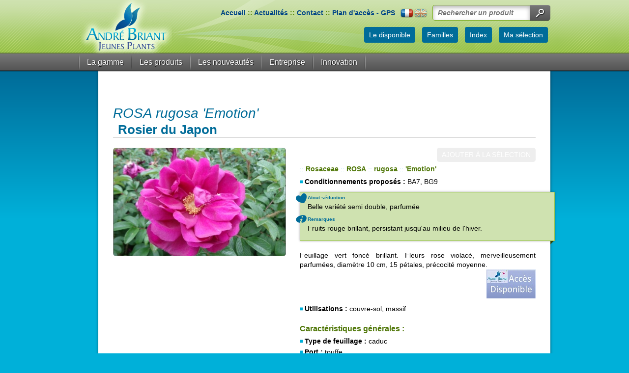

--- FILE ---
content_type: text/html; charset=utf-8
request_url: https://andre-briant.fr/catalogue-pepinieriste/familles/rosiers/3986-rosa-rugosa-emotion-rosiers.html
body_size: 10012
content:
<!DOCTYPE html PUBLIC "-//W3C//DTD XHTML 1.0 Strict//EN" "http://www.w3.org/TR/xhtml1/DTD/xhtml1-strict.dtd">
<html xmlns="http://www.w3.org/1999/xhtml" xml:lang="fr" lang="fr">
	<head>
   
		<meta name="viewport" content="width=device-width; initial-scale=1.0; maximum-scale=1.0; user-scalable=false;" />
			<title>ROSA rugosa 'Emotion' - Rosiers</title>
			<meta name="description" content="ROSA rugosa 'Emotion' - Feuillage vert foncé brillant. Fleurs rose violacé, merveilleusement parfumées, diamètre 10 cm, 15 pétales, précocité moyenne." /><meta name="keywords" content="plante vivace, achat plante,variete de fleurs,plante d ornement,serre horticole,fourniture horticole" />
			<link rel="stylesheet" type="text/css" href="/modeles/fr/AndreBriant/css/styles.css?mtime=1603097193" media="screen" title="Normal" /><link rel="stylesheet" type="text/css" href="/modeles/fr/AndreBriant/css/print.css?mtime=1459409705" media="print" title="Normal" />
			<script src="/script-jquery-1.10.2" type="text/javascript"></script>
<script src="/script-jquery-migrate" type="text/javascript"></script>
<script src="/scripts/addons/Axeptio/axeptio.js" type="text/javascript"></script>
<script src="/script-addbookmark" type="text/javascript"></script>
<script src="action-ProductsListActions-loadJS" type="text/javascript"></script>
<script src="//code.jquery.com/ui/1.11.4/jquery-ui.js" type="text/javascript"></script>
<script src="/script-jquery-dimensions" type="text/javascript"></script>
<script src="/script-jquery-lightbox" type="text/javascript"></script>
<script src="/core/2.16z/js/wom.js" type="text/javascript"></script>
			<link rel="canonical" href="https://andre-briant.fr/catalogue-pepinieriste/familles/rosiers/3986-rosa-rugosa-emotion-rosiers.html" />
		<meta http-equiv="Content-Type" content="application/xhtml+xml; charset=utf-8" />
		<link rel="shortcut icon" href="/images/design/favicon.ico" />
		<link rel="icon" type="image/x-icon" href="/images/design/favicon.ico" />
		<link rel="stylesheet" href="//code.jquery.com/ui/1.11.4/themes/smoothness/jquery-ui.css"/>
		<script type="text/javascript" src="/scripts/nav.js"></script>
		<script type="text/javascript" src="/common_scripts/smartMenu.js"></script>
		
		<script type="text/javascript" src="/scripts/specifs/productsList.js"></script>
    	<script type="text/javascript">
			<!--
			function init(){sfHover();}
			womAdd('init();');
			// -->
    	</script>
		
	
<!-- Google Tag Manager -->
		<script>(function(w,d,s,l,i){w[l]=w[l]||[];w[l].push({'gtm.start':
		new Date().getTime(),event:'gtm.js'});var f=d.getElementsByTagName(s)[0],
		j=d.createElement(s),dl=l!='dataLayer'?'&l='+l:'';j.async=true;j.src=
		'https://www.googletagmanager.com/gtm.js?id='+i+dl;f.parentNode.insertBefore(j,f);
		})(window,document,'script','dataLayer','GTM-TLPK98S3');</script>
		<!-- End Google Tag Manager --><script>
			window.hasOwnProperty('dataLayer') || (dataLayer = []);dataLayer.push({"event":"view_item","currency":"EUR","value":0,"ecommerce":{"items":[{"item_name":"ROSA rugosa 'Emotion'","item_id":"3986","price":0,"item_brand":"","item_category":"Rosiers","quantity":1}]}});
			</script></head>
	
	<body class="layoutLeftContentRight rosiers catalogProductDetail"><!-- Google Tag Manager (noscript) -->
		<noscript><iframe src="https://www.googletagmanager.com/ns.html?id=GTM-TLPK98S3"
		height="0" width="0" style="display:none;visibility:hidden"></iframe></noscript>
		<!-- End Google Tag Manager (noscript) -->
		<div id="page"><script type="text/javascript">
				<!--
					window.axeptioSettings = {
  clientId: "622208348b46c0e5a716ca7e",
  cookiesVersion: "andre-briant.fr",
};

				//-->
				</script>
		
			
			<div id="header">
                <div id="headerInner" class="container">
                    <hr class="clear"/>
                    <div id="logo"><a href="/" hreflang="fr" title="André Briant, spécialiste européen du jeune plant de pépinière d’ornement" class="LinkIn"><span>André Briant, spécialiste européen du jeune plant de pépinière d’ornement</span></a></div>
                            <div class="widget widgetCatalogSearch">
	<div class="titre">Rechercher un produit</div>

	<div class="widgetContainer">
		<form class="catalog_search_form" method="post" action="https://andre-briant.fr/catalogue-pepinieriste/familles/recherchemulticriteres.html">
				<div class="row widgetCatalogSearchRow">
					
					<input type="text" name="search_string" id="catalog_search_string_in_box_recherchemulticriteres" value="" placeholder="Rechercher un produit" class="wordsbox"/>
				</div>
			


			
				<div class="submit">
					<input type="submit" name="button" value="" />
				</div>
		</form>
	</div>
</div>
<div class="widget widgetText drapeaux fr">
	<div class="titre">drapeaux</div>
			
	<div class="widgetContainer">
		<p><a href="/fr/" class="LinkIn drapFR"><img alt="drapeau-fr" src="/media/drapeaufr__019064900_1451_26072013.png" /></a><a href="/en/" class="LinkIn drapEN"><img alt="drapeau-en" src="/media/drapeauen__007491000_1451_26072013.png" /></a></p>
	</div>
	
	<div class="widgetFooter"></div>
</div><div class="widget widgetText liensTop">
	<div class="titre">Liens top</div>
			
	<div class="widgetContainer">
		<p><a hreflang="fr" title="André Briant" href="/" class="LinkIn">Accueil</a> :: <a href="/actualites/" class="LinkIn">Actualités</a> :: <a href="/contact/" class="LinkIn">Contact</a> ::&#160;<a href="/plan-d-acces-gps/" title="Plan d'accès - GPS" hreflang="fr" class="LinkIn">Plan d'accès - GPS</a></p>
	</div>
	
	<div class="widgetFooter"></div>
</div><div class="widget widgetShortcutHeader boutonsHeader">
	<div class="titre">Boutons</div>
	
	<div class="widgetContainer">
		<ul>
			<li class="default disponible"><a href="/catalogue-pepinieriste/le-disponible/" class="LinkIn"><span>Le disponible</span></a></li>
			<li class="active acces_au_varietes"><a href="/catalogue-pepinieriste/familles/" class="LinkIn"><span>Familles</span></a></li>
			<li class="default index"><a href="/catalogue-pepinieriste/index/" class="LinkIn"><span>Index</span></a></li>
			<li class="default ma_selection"><a href="/catalogue-pepinieriste/ma-selection/" class="LinkIn"><span>Ma sélection</span></a></li>
		</ul>
	</div>
	
	<div class="widgetFooter"></div>
</div>
                            
                </div>
                    <div id="menuPrincipal">
                    	<div class="nested">
  <div class="contentSmart">
    <div class="smart-menu">
     <a href="#" class="LinkIn">Menu de navigation</a>
    </div>
  </div>
  <ul class="firstLevel">
  		<li class="lifirstLevel active varietes">
  			<a href="/catalogue-pepinieriste/" title="La gamme" class="LinkIn afirstLevel">
                La gamme
                
                
            </a>
            	<hr class="clear" />
  				<ul class="secondLevel">
  						<li class="lisecondLevel active acces_au_varietes">
  							<a href="/catalogue-pepinieriste/familles/" class="LinkIn asecondLevel">
                            	Familles
                                
                                
                            </a>
  								<ul class="thirdLevel">
  										<li class="lithirdLevel defaultmenu arbre4">
  											<a href="/catalogue-pepinieriste/familles/arbres-d-ornement/" class="LinkIn athirdLevel">
                                                Arbres d'ornement
                                                
                                                
                                            </a>
  										</li>
  										<li class="lithirdLevel defaultmenu arbuste2">
  											<a href="/catalogue-pepinieriste/familles/arbustes-caducs/" class="LinkIn athirdLevel">
                                                Arbustes caducs
                                                
                                                
                                            </a>
  										</li>
  										<li class="lithirdLevel defaultmenu arbustes_caducs">
  											<a href="/catalogue-pepinieriste/familles/arbustes-couvre-sol/" class="LinkIn athirdLevel">
                                                Arbustes couvre-sol
                                                
                                                
                                            </a>
  										</li>
  										<li class="lithirdLevel defaultmenu arbustes_persistants">
  											<a href="/catalogue-pepinieriste/familles/arbustes-persistants/" class="LinkIn athirdLevel">
                                                Arbustes persistants
                                                
                                                
                                            </a>
  										</li>
  										<li class="lithirdLevel defaultmenu buis_et_topiaires">
  											<a href="/catalogue-pepinieriste/familles/buis-et-topiaires/" class="LinkIn athirdLevel">
                                                Buis et topiaires
                                                
                                                
                                            </a>
  										</li>
  										<li class="lithirdLevel defaultmenu conifere8">
  											<a href="/catalogue-pepinieriste/familles/coniferes-d-ornement/" class="LinkIn athirdLevel">
                                                Conifères d'ornement
                                                
                                                
                                            </a>
  										</li>
  										<li class="lithirdLevel active rosiers">
  											<a href="/catalogue-pepinieriste/familles/rosiers/" class="LinkIn athirdLevel">
                                                Rosiers
                                                
                                                
                                            </a>
  										</li>
  										<li class="lithirdLevel defaultmenu grimpantes7">
  											<a href="/catalogue-pepinieriste/familles/plantes-grimpantes/" class="LinkIn athirdLevel">
                                                Plantes grimpantes
                                                
                                                
                                            </a>
  										</li>
  										<li class="lithirdLevel defaultmenu terre_de_bruyere9">
  											<a href="/catalogue-pepinieriste/familles/plantes-de-terre-de-bruyere/" class="LinkIn athirdLevel">
                                                Plantes de terre de bruyère
                                                
                                                
                                            </a>
  										</li>
  										<li class="lithirdLevel defaultmenu arbustes_de_haies">
  											<a href="/catalogue-pepinieriste/familles/arbustes-de-haies/" class="LinkIn athirdLevel">
                                                Arbustes de haies
                                                
                                                
                                            </a>
  										</li>
  										<li class="lithirdLevel defaultmenu coniferes_de_haies">
  											<a href="/catalogue-pepinieriste/familles/coniferes-de-haies/" class="LinkIn athirdLevel">
                                                Conifères de haies
                                                
                                                
                                            </a>
  										</li>
  										<li class="lithirdLevel defaultmenu arbustes_fruitiers">
  											<a href="/catalogue-pepinieriste/familles/arbustes-fruitiers/" class="LinkIn athirdLevel">
                                                Arbustes fruitiers
                                                
                                                
                                            </a>
  										</li>
  										<li class="lithirdLevel defaultmenu climat_doux5">
  											<a href="/catalogue-pepinieriste/familles/plantes-de-climat-doux/" class="LinkIn athirdLevel">
                                                Plantes de climat doux
                                                
                                                
                                            </a>
  										</li>
  										<li class="lithirdLevel defaultmenu lavandes">
  											<a href="/catalogue-pepinieriste/familles/lavandes/" class="LinkIn athirdLevel">
                                                Lavandes
                                                
                                                
                                            </a>
  										</li>
  										<li class="lithirdLevel defaultmenu vivaces6">
  											<a href="/catalogue-pepinieriste/familles/plantes-vivaces/" class="LinkIn athirdLevel">
                                                Plantes vivaces
                                                
                                                
                                            </a>
  										</li>
  										<li class="lithirdLevel defaultmenu graminees">
  											<a href="/catalogue-pepinieriste/familles/graminees/" class="LinkIn athirdLevel">
                                                Graminées
                                                
                                                
                                            </a>
  										</li>
  										<li class="lithirdLevel defaultmenu fougeres">
  											<a href="/catalogue-pepinieriste/familles/fougeres/" class="LinkIn athirdLevel">
                                                Fougères
                                                
                                                
                                            </a>
  										</li>
  										<li class="lithirdLevel defaultmenu nouveautes1">
  											<a href="/catalogue-pepinieriste/familles/nouveautes/" class="LinkIn athirdLevel">
                                                Nouveautés
                                                
                                                
                                            </a>
  										</li>
  								</ul>
  						</li>
  						<li class="lisecondLevel defaultmenu disponible">
  							<a href="/catalogue-pepinieriste/le-disponible/" class="LinkIn asecondLevel">
                            	Le disponible
                                
                                
                            </a>
  						</li>
  				</ul>
  		</li>
  		<li class="lifirstLevel defaultmenu produits">
  			<a href="/jeunes-plants/" title="Les produits" class="LinkIn afirstLevel">
                Les produits
                
                
            </a>
            	<hr class="clear" />
  				<ul class="secondLevel">
  						<li class="lisecondLevel defaultmenu descriptif">
  							<a href="/jeunes-plants/nos-conditionnements/" class="LinkIn asecondLevel">
                            	Nos conditionnements
                                
                                
                            </a>
  						</li>
  				</ul>
  		</li>
  		<li class="lifirstLevel defaultmenu les_nouveautes">
  			<a href="/les-nouveautes/" title="Les nouveautés" class="LinkIn afirstLevel">
                Les nouveautés
                
                
            </a>
            	<hr class="clear" />
  				<ul class="secondLevel">
  						<li class="lisecondLevel defaultmenu acces_aux_nouveautes">
  							<a href="/les-nouveautes/acces-aux-nouveautes/" class="LinkIn asecondLevel">
                            	Accès aux nouveautés
                                
                                
                            </a>
  						</li>
  				</ul>
  		</li>
  		<li class="lifirstLevel defaultmenu lentreprise">
  			<a href="/pepiniere-briant/" title="Entreprise" class="LinkIn afirstLevel">
                Entreprise
                
                
            </a>
            	<hr class="clear" />
  				<ul class="secondLevel">
  						<li class="lisecondLevel defaultmenu historique">
  							<a href="/pepiniere-briant/historique/" class="LinkIn asecondLevel">
                            	Historique
                                
                                
                            </a>
  						</li>
  						<li class="lisecondLevel defaultmenu l_equipe_commerciale_bis">
  							<a href="/pepiniere-briant/l-equipe-commerciale/" class="LinkIn asecondLevel">
                            	L'équipe commerciale
                                
                                
                            </a>
  						</li>
  						<li class="lisecondLevel defaultmenu presentation">
  							<a href="/pepiniere-briant/sites-hors-sol/" class="LinkIn asecondLevel">
                            	Sites hors-sol
                                
                                
                            </a>
  						</li>
  						<li class="lisecondLevel defaultmenu sites_de_production_pleine_terre">
  							<a href="/pepiniere-briant/site-pleine-terre/" class="LinkIn asecondLevel">
                            	Site pleine terre
                                
                                
                            </a>
  						</li>
  						<li class="lisecondLevel defaultmenu logistique">
  							<a href="/pepiniere-briant/logistique/" class="LinkIn asecondLevel">
                            	Logistique
                                
                                
                            </a>
  						</li>
  						<li class="lisecondLevel defaultmenu emploi">
  							<a href="/pepiniere-briant/emploi/" class="LinkIn asecondLevel">
                            	Emploi
                                
                                
                            </a>
  						</li>
  				</ul>
  		</li>
  		<li class="lifirstLevel defaultmenu innovation_et_qualite">
  			<a href="/innovation/" title="Innovation" class="LinkIn afirstLevel">
                Innovation
                
                
            </a>
            	<hr class="clear" />
  				<ul class="secondLevel">
  						<li class="lisecondLevel defaultmenu briant_innove">
  							<a href="/innovation/l-innovation-varietale/" class="LinkIn asecondLevel">
                            	L'innovation variétale
                                
                                
                            </a>
  						</li>
  						<li class="lisecondLevel defaultmenu la_qualite">
  							<a href="/innovation/la-qualite/" class="LinkIn asecondLevel">
                            	La qualité
                                
                                
                            </a>
  						</li>
  						<li class="lisecondLevel defaultmenu nomenu">
  							<a href="/innovation/multiplicateur-innovateur/" class="LinkIn asecondLevel">
                            	Multiplicateur innovateur
                                
                                
                            </a>
  						</li>
  				</ul>
  		</li>
  		<li class="lifirstLevel defaultmenu nomenu">
  			<a href="/le-disponible/" title="Le disponible" class="LinkIn afirstLevel">
                Le disponible
                
                
            </a>
            	<hr class="clear" />
  				<ul class="secondLevel">
  						<li class="lisecondLevel defaultmenu nomenu">
  							<a href="/le-disponible/telecharger/" class="LinkIn asecondLevel">
                            	Le disponible actuel 
                                
                                
                            </a>
  						</li>
  				</ul>
  		</li>
  		<li class="lifirstLevel defaultmenu nomenu">
  			<a href="/contact/" title="Contact" class="LinkIn afirstLevel">
                Contact
                
                
            </a>
  		</li>
  		<li class="lifirstLevel defaultmenu nomenu">
  			<a href="/plan-d-acces-gps/" title="Plan d'accès - GPS" class="LinkIn afirstLevel">
                Plan d'accès - GPS
                
                
            </a>
  		</li>
  		<li class="lifirstLevel defaultmenu nomenu">
  			<a href="/mentions-legales/" title="Mentions légales" class="LinkIn afirstLevel">
                Mentions légales
                
                
            </a>
  		</li>
  		<li class="lifirstLevel defaultmenu nomenu">
  			<a href="/plan-du-site/" title="Plan du site" class="LinkIn afirstLevel">
                Plan du site
                
                
            </a>
  		</li>
	<script>
    jQuery(document).ready(function(){
		$('html:not(.msie) a.afirstLevel').click( function(e) {
			var menuliparent = $(this).parent(); // Reconnaissnce du li niv1
			var menualien = $(this); // Reconnaissance du lien cliqué
			var menuulenfant = menuliparent.children('ul.secondLevel'); // Reconnaissance du sous-menu niv2
			if(menuulenfant.html() == null) menuulenfant=null;
			
			/* Comportement en cas de clic une seconde fois : on ouvre le lien */
			if( menuliparent.hasClass('touched') /*Si l'élément a déjà été touché une première fois*/ ||
				menuulenfant == null /*Si l'élément n'a pas de second niveau*/ ||
				menuulenfant.css('display') == 'block' /*Si le menu est déjà ouvert*/ ) {}
			
			/* Comportement en cas de premier clic */
			else {
			 	e.preventDefault(); // Désactivation du comportement par défaut (ouverture du lien)
				$('li.lifirstLevel').removeClass('touched'); // On enlève la classe "touched" des autres menus niv1
				$('ul.secondLevel').slideUp("slow"); // on enroule le bloc
				menuliparent.addClass('touched'); // Ajout de la classe "touched" au menu
				menuulenfant.slideDown("slow"); // on enroule le bloc
				// Affichage du menu
			}
			
		});
    });
	/*	Changer les styles suivants pour compatibilité ie :
		ajouter 
			.msie .nested .firstLevel li:hover ul,
			.msie .nested .firstLevel li.sfhover ul{display:block;} */
    </script>
  </ul>
</div>

                    </div>
                <hr class="clear"/>
			</div>
			
		
			
			<div id="wrapper">
            	<div class="container">
				<div id="wrapperInner">
				
				  
						<div id="leftbar">
                        	<hr class="clear"/>
							<div class="nested">
  <div class="contentSmart">
    <div class="smart-menu">
     <a href="#" class="LinkIn">Menu de navigation</a>
    </div>
  </div>
  <ul class="firstLevel">
  		<li class="lifirstLevel active varietes">
  			<a href="/catalogue-pepinieriste/" title="La gamme" class="LinkIn afirstLevel">
                La gamme
                
                
            </a>
            	<hr class="clear" />
  				<ul class="secondLevel">
  						<li class="lisecondLevel active acces_au_varietes">
  							<a href="/catalogue-pepinieriste/familles/" class="LinkIn asecondLevel">
                            	Familles
                                
                                
                            </a>
  						</li>
  						<li class="lisecondLevel defaultmenu disponible">
  							<a href="/catalogue-pepinieriste/le-disponible/" class="LinkIn asecondLevel">
                            	Le disponible
                                
                                
                            </a>
  						</li>
  				</ul>
  		</li>
  		<li class="lifirstLevel defaultmenu produits">
  			<a href="/jeunes-plants/" title="Les produits" class="LinkIn afirstLevel">
                Les produits
                
                
            </a>
            	<hr class="clear" />
  				<ul class="secondLevel">
  						<li class="lisecondLevel defaultmenu descriptif">
  							<a href="/jeunes-plants/nos-conditionnements/" class="LinkIn asecondLevel">
                            	Nos conditionnements
                                
                                
                            </a>
  						</li>
  				</ul>
  		</li>
  		<li class="lifirstLevel defaultmenu les_nouveautes">
  			<a href="/les-nouveautes/" title="Les nouveautés" class="LinkIn afirstLevel">
                Les nouveautés
                
                
            </a>
            	<hr class="clear" />
  				<ul class="secondLevel">
  						<li class="lisecondLevel defaultmenu acces_aux_nouveautes">
  							<a href="/les-nouveautes/acces-aux-nouveautes/" class="LinkIn asecondLevel">
                            	Accès aux nouveautés
                                
                                
                            </a>
  						</li>
  				</ul>
  		</li>
  		<li class="lifirstLevel defaultmenu lentreprise">
  			<a href="/pepiniere-briant/" title="Entreprise" class="LinkIn afirstLevel">
                Entreprise
                
                
            </a>
            	<hr class="clear" />
  				<ul class="secondLevel">
  						<li class="lisecondLevel defaultmenu historique">
  							<a href="/pepiniere-briant/historique/" class="LinkIn asecondLevel">
                            	Historique
                                
                                
                            </a>
  						</li>
  						<li class="lisecondLevel defaultmenu l_equipe_commerciale_bis">
  							<a href="/pepiniere-briant/l-equipe-commerciale/" class="LinkIn asecondLevel">
                            	L'équipe commerciale
                                
                                
                            </a>
  						</li>
  						<li class="lisecondLevel defaultmenu presentation">
  							<a href="/pepiniere-briant/sites-hors-sol/" class="LinkIn asecondLevel">
                            	Sites hors-sol
                                
                                
                            </a>
  						</li>
  						<li class="lisecondLevel defaultmenu sites_de_production_pleine_terre">
  							<a href="/pepiniere-briant/site-pleine-terre/" class="LinkIn asecondLevel">
                            	Site pleine terre
                                
                                
                            </a>
  						</li>
  						<li class="lisecondLevel defaultmenu logistique">
  							<a href="/pepiniere-briant/logistique/" class="LinkIn asecondLevel">
                            	Logistique
                                
                                
                            </a>
  						</li>
  						<li class="lisecondLevel defaultmenu emploi">
  							<a href="/pepiniere-briant/emploi/" class="LinkIn asecondLevel">
                            	Emploi
                                
                                
                            </a>
  						</li>
  				</ul>
  		</li>
  		<li class="lifirstLevel defaultmenu innovation_et_qualite">
  			<a href="/innovation/" title="Innovation" class="LinkIn afirstLevel">
                Innovation
                
                
            </a>
            	<hr class="clear" />
  				<ul class="secondLevel">
  						<li class="lisecondLevel defaultmenu briant_innove">
  							<a href="/innovation/l-innovation-varietale/" class="LinkIn asecondLevel">
                            	L'innovation variétale
                                
                                
                            </a>
  						</li>
  						<li class="lisecondLevel defaultmenu la_qualite">
  							<a href="/innovation/la-qualite/" class="LinkIn asecondLevel">
                            	La qualité
                                
                                
                            </a>
  						</li>
  						<li class="lisecondLevel defaultmenu nomenu">
  							<a href="/innovation/multiplicateur-innovateur/" class="LinkIn asecondLevel">
                            	Multiplicateur innovateur
                                
                                
                            </a>
  						</li>
  				</ul>
  		</li>
  		<li class="lifirstLevel defaultmenu nomenu">
  			<a href="/le-disponible/" title="Le disponible" class="LinkIn afirstLevel">
                Le disponible
                
                
            </a>
            	<hr class="clear" />
  				<ul class="secondLevel">
  						<li class="lisecondLevel defaultmenu nomenu">
  							<a href="/le-disponible/telecharger/" class="LinkIn asecondLevel">
                            	Le disponible actuel 
                                
                                
                            </a>
  						</li>
  				</ul>
  		</li>
  		<li class="lifirstLevel defaultmenu nomenu">
  			<a href="/contact/" title="Contact" class="LinkIn afirstLevel">
                Contact
                
                
            </a>
  		</li>
  		<li class="lifirstLevel defaultmenu nomenu">
  			<a href="/plan-d-acces-gps/" title="Plan d'accès - GPS" class="LinkIn afirstLevel">
                Plan d'accès - GPS
                
                
            </a>
  		</li>
  		<li class="lifirstLevel defaultmenu nomenu">
  			<a href="/mentions-legales/" title="Mentions légales" class="LinkIn afirstLevel">
                Mentions légales
                
                
            </a>
  		</li>
  		<li class="lifirstLevel defaultmenu nomenu">
  			<a href="/plan-du-site/" title="Plan du site" class="LinkIn afirstLevel">
                Plan du site
                
                
            </a>
  		</li>
	<script>
    jQuery(document).ready(function(){
		$('html:not(.msie) a.afirstLevel').click( function(e) {
			var menuliparent = $(this).parent(); // Reconnaissnce du li niv1
			var menualien = $(this); // Reconnaissance du lien cliqué
			var menuulenfant = menuliparent.children('ul.secondLevel'); // Reconnaissance du sous-menu niv2
			if(menuulenfant.html() == null) menuulenfant=null;
			
			/* Comportement en cas de clic une seconde fois : on ouvre le lien */
			if( menuliparent.hasClass('touched') /*Si l'élément a déjà été touché une première fois*/ ||
				menuulenfant == null /*Si l'élément n'a pas de second niveau*/ ||
				menuulenfant.css('display') == 'block' /*Si le menu est déjà ouvert*/ ) {}
			
			/* Comportement en cas de premier clic */
			else {
			 	e.preventDefault(); // Désactivation du comportement par défaut (ouverture du lien)
				$('li.lifirstLevel').removeClass('touched'); // On enlève la classe "touched" des autres menus niv1
				$('ul.secondLevel').slideUp("slow"); // on enroule le bloc
				menuliparent.addClass('touched'); // Ajout de la classe "touched" au menu
				menuulenfant.slideDown("slow"); // on enroule le bloc
				// Affichage du menu
			}
			
		});
    });
	/*	Changer les styles suivants pour compatibilité ie :
		ajouter 
			.msie .nested .firstLevel li:hover ul,
			.msie .nested .firstLevel li.sfhover ul{display:block;} */
    </script>
  </ul>
</div>

							<div class="widget productsList">
	<div class="titre">Ma sélection à imprimer</div>


		<div class="multipleAction">	

			<div id="toggle">
				<label>
					<input id="toggleAdd" type="checkbox" name="toggleAdd" />
					<span class="check">Tout cocher</span><span class="uncheck">Tout décocher</span><span class="toutesPages" style="display:none;"> (toutes les pages)</span>
				</label>
			</div>
			
			
			<a name="multipleAddAction" class="bouton">Ajouter les produits sélectionnés</a>
			
		</div>

		<a class="LinkIn bouton toList" href="/catalogue-pepinieriste/ma-selection/?displayList" >Voir ma sélection à imprimer</a>
		


	
	<hr class="clear" />

</div>

	<div class="widget box_predefined_cat_search">
		<div class="titre">Filtrer votre recherche</div>
		
			<div class="widgetContainer">
				
				<div class="box_predefined_cat_search_form">
					<div class="formulaire">
	<h1></h1>
	 
	
		<form method="post" action="/catalogue-pepinieriste/familles/rosiers/3986-rosa-rugosa-emotion-rosiers.html" id="formpersonnalise35" enctype="multipart/form-data">
				<fieldset>
							<div class="description"><script type="text/javascript">
				<!--
					function initForm35() {
					$('#formpersonnalise35').find(':input').each(function()
						{
							switch(this.type)
							{
							case 'password':
							case 'select-multiple':
							case 'select-one':
							case 'text':
							case 'textarea':
							$(this).val('');
							break;
							case 'checkbox':
							case 'radio':
							this.checked = false;
							}
						});

					$('#formpersonnalise35').submit();
				}

			
				//-->
				</script></div>
							<div class="description"><script type="text/javascript">
				<!--
					
var updateContentZone = true;
(function($) {
	var ajaxLock = 0;
	$(function() {
		var xhr = false;
		var formXhr = false;
		var loadAjaxSearchEvent = null;
		var loadAjaxSearchEventClear = function()
		{
			if (loadAjaxSearchEvent !== null) {
				clearTimeout(loadAjaxSearchEvent);
			}
		};
		var loadAjaxSearchEventLoad = function()
		{
			loadAjaxSearchEventClear();
			loadAjaxSearchEvent = setTimeout(loadAjaxSearch, 1400);
		};
		var loadAjaxSearch = function()
		{
			loadAjaxSearchEventClear();
			var now = new Date();
			if (ajaxLock !== 0 && ajaxLock < (now.getTime() - 1)) {
				return false;
			}
			ajaxLock = new Date();
			var startEvent = $.Event('startCatalogAjaxFilter');
			$('#formpersonnalise35').trigger(startEvent);
			var data = $('#formpersonnalise35').serialize();
			if (xhr) {
				xhr.abort();
			}
			if (formXhr) {
				formXhr.abort();
			}
			var contentStartEvent = $.Event('startCatalogAjaxContentFilter');
			$('#formpersonnalise35').trigger(contentStartEvent);
			xhr = $.post('/catalogue-pepinieriste/familles/rosiers/getpagecontent', data, function(content) {
				ajaxLock = 0;
				var contentEndEvent = $.Event('endCatalogAjaxContentFilter');
				$('#formpersonnalise35').trigger(contentEndEvent);
				if (updateContentZone) {
					$('#contentForFilter div:first:not([class*="box"][class*="methodCatPredefined"])').replaceWith(content);
				}
				var formStartEvent = $.Event('startCatalogAjaxFormFilter');
				$('#formpersonnalise35').trigger(formStartEvent);
				formXhr = $.post('/catalogue-pepinieriste/familles/rosiers/getpagecontent', data + '&getForm=true', function(content) {
					var formEndEvent = $.Event('endCatalogAjaxFormFilter');
					$('#formpersonnalise35').trigger(formEndEvent);
					var endEvent      = $.Event('endCatalogAjaxFilter');
					$('#formpersonnalise35').trigger(endEvent);
					$('#formpersonnalise35').parent('div').html(content);
					var afterPushContent = $.Event('afterPushContent');
					$('#formpersonnalise35').trigger(afterPushContent);
				});
			});
		};

		$('select', '#formpersonnalise35').change(function() {
			loadAjaxSearch();
		});
		$(':checkbox', '#formpersonnalise35').click(function(e) {
			loadAjaxSearch();
		}).change(function(e) {
			loadAjaxSearch();
		});
		$(':text', '#formpersonnalise35').keyup(function(e) {
			if (parseInt(e.keyCode, 10) == 10 || parseInt(e.keyCode, 10) == 13) {
				loadAjaxSearch();
				return;
			}
			loadAjaxSearchEventLoad();
		});

		$('#formpersonnalise35').bind('submit', function(e) {
			e.preventDefault();
			loadAjaxSearch();
		});
	});
})(jQuery);
				//-->
				</script></div>
						
						<div class="row">
							<label for="prop_42">
								Genre&nbsp;:
							</label>
							<div><select name="prop_42" id="prop_42" >
		<option value="">&nbsp;</option>
		<option value="ROSA">ROSA (14)</option>
</select>
</div>
						</div>
						
						<div class="row">
							<label for="prop_43">
								Espèce&nbsp;:
							</label>
							<div><select name="prop_43" id="prop_43" >
		<option value="">&nbsp;</option>
		<option value="chinensis">chinensis (1)</option>
		<option value="hybride">hybride (6)</option>
		<option value="rugosa">rugosa (6)</option>
</select>
</div>
						</div>
						
						<div class="row">
							<label for="prop_31">
								Couleur fleurs&nbsp;:
							</label>
							<div><select name="prop_31" id="prop_31" >
		<option value="">&nbsp;</option>
		<option value="blanc">blanc (3)</option>
		<option value="blanc crème">blanc crème (1)</option>
		<option value="jaune">jaune (1)</option>
		<option value="rose">rose (5)</option>
		<option value="rouge">rouge (1)</option>
		<option value="rouge et blanc">rouge et blanc (1)</option>
		<option value="rouge pourpre">rouge pourpre (1)</option>
		<option value="violet">violet (1)</option>
</select>
</div>
						</div>
						
						<div class="row">
							<label for="prop_33">
								Couleur feuillage&nbsp;:
							</label>
							<div><select name="prop_33" id="prop_33" >
		<option value="">&nbsp;</option>
		<option value="vert">vert (3)</option>
		<option value="vert foncé">vert foncé (10)</option>
		<option value="vert franc">vert franc (1)</option>
</select>
</div>
						</div>
						
						<div class="row">
							<label for="prop_34">
								Persistance/caducité&nbsp;:
							</label>
							<div><select name="prop_34" id="prop_34" >
		<option value="">&nbsp;</option>
		<option value="caduc">caduc (13)</option>
		<option value="semi-persistant">semi-persistant (1)</option>
</select>
</div>
						</div>
						
						<div class="row">
							<label for="prop_35">
								Port&nbsp;:
							</label>
							<div><select name="prop_35" id="prop_35" >
		<option value="">&nbsp;</option>
		<option value="buissonnant">buissonnant (2)</option>
		<option value="drageonnant">drageonnant (1)</option>
		<option value="dressé">dressé (2)</option>
		<option value="touffe">touffe (5)</option>
		<option value="étalé">étalé (4)</option>
</select>
</div>
						</div>
						
						<div class="row">
							<label for="prop_37">
								Croissance&nbsp;:
							</label>
							<div><select name="prop_37" id="prop_37" >
		<option value="">&nbsp;</option>
		<option value="lente à moyenne">lente à moyenne (1)</option>
		<option value="moyenne à rapide">moyenne à rapide (5)</option>
		<option value="rapide">rapide (8)</option>
</select>
</div>
						</div>
						
						<div class="row">
							<label for="prop_38">
								Exposition&nbsp;:
							</label>
							<div><select name="prop_38" id="prop_38" >
		<option value="">&nbsp;</option>
		<option value="soleil">soleil (6)</option>
		<option value="soleil, mi-ombre">soleil, mi-ombre (2)</option>
		<option value="toutes">toutes (6)</option>
</select>
</div>
						</div>
						
						<div class="row">
							<label for="prop_39">
								Rusticité&nbsp;:
							</label>
							<div><select name="prop_39" id="prop_39" >
		<option value="">&nbsp;</option>
		<option value="- 15 °C (zone USDA 7b)">- 15 °C (zone USDA 7b) (1)</option>
		<option value="- 20 °C (zone USDA 6b)">- 20 °C (zone USDA 6b) (3)</option>
		<option value="- 30 °C (zone USDA 4b)">- 30 °C (zone USDA 4b) (5)</option>
		<option value="- 35 °C (zone USDA 3b)">- 35 °C (zone USDA 3b) (5)</option>
</select>
</div>
						</div>
				</fieldset>
			
			 
			
		 <div class="clear">&nbsp;</div> 
			<div class="submit">
					<input type="button" name="reinit" id="reinitid" value="R&eacute;initialiser" onclick="initForm35();" />
			</div>
			<div>
					<input type="hidden" id="source" name="source" value="predcatsearch_35" />
			</div>
		</form>
		
</div>
				</div>
				
				<script type="text/javascript">
				$(function() {
					// Préchargement de l'image
					var img = new Image();
					img.src = '/common_images/ajax-loader.gif';
					$('#formpersonnalise35').live('startCatalogAjaxFilter', function() {
						/*
						 * Le code ici sera exécuté au démarrage du filtrage ajax
						 */
						$('#catalogFilterLoad').remove();
						var div = $('<div style="width:200px;height:200px;padding:67px;position:absolute;z-index:999;" id="catalogFilterLoad" />');
						div.css("top", (($(window).height() - div.outerHeight()) / 2) + $(window).scrollTop() + "px");
						div.css("left", (($(window).width() - div.outerWidth()) / 2) + $(window).scrollLeft() + "px");
						$('body').append(div);
						$(div).append($('<img style="border:1px solid black;" src="/common_images/ajax-loader.gif" />'));
					});
					$('#formpersonnalise35').live('endCatalogAjaxFilter', function() {
						/*
						 * Le code ici sera exécuté à la fin du filtrage ajax
						 */
						$('#catalogFilterLoad').remove();
					});
					$('#formpersonnalise35').live('startCatalogAjaxContentFilter', function() {
						/*
						 * Le code ici sera exécuté au démarrage du rechargement de la zone de contenu
						 */
					});
					$('#formpersonnalise35').live('endCatalogAjaxContentFilter', function() {
						/*
						 * Le code ici sera exécuté à la fin du rechargement de la zone de contenu
						 */
					});
					$('#formpersonnalise35').live('startCatalogAjaxFormFilter', function() {
						/*
						 * Le code ici sera exécuté au début du rechargement du formulaire
						 */
					});
					$('#formpersonnalise35').live('endCatalogAjaxFormFilter', function() {
						/*
						 * Le code ici sera exécuté à la fin du rechargement du formulaire
						 */
					});
					
					/*$('.widget.box_predefined_cat_search .titre').click(function(e){
						$(this).siblings('.widgetContainer').slideToggle();
					});*/
				});
				</script>
			</div>
		
		<div class="widgetFooter"></div>
	</div>

                            <hr class="clear"/>
						</div>
					
					
					<div id="container">
                    	<hr class="clear noie7"/>					
						
						<div id="contents">
                        	<hr class="clear noie7"/>
							<div id="contentsInner">
                            	<hr class="clear noie7"/>
									
									
									<div id="contentForFilter">
<div id="product" class="product_detail">  
        
    

	<h1>
    	<em>ROSA rugosa 'Emotion'</em><br />
    	<strong>Rosier du Japon</strong>
    </h1>
    
	
    
    <div class="colGauche">
	
        <div class="productPictures">
            <div id="productPicture">
                <img src="/media/rosa_rugosa_emotion_7__054546900_1922_24042016.jpg" alt="ROSRUEMO_1" longdesc="longdesc-2199.html" />
                
            </div>
        </div>
        
        <hr class="clear" />
    
        
        <div id="visuels_additionnels">
        </div>
    
    </div>
    <div class="colDroite">
	
		<div class="printPage">
			

    		<div class="noPrint">

<div class="list-add" >
	<div>
		
			<div>
				
				<a class="bouton" name="uniqueAdd" data-idProduct="3986">Ajouter à la sélection</a>
			</div>

		
	</div>
</div>


	<div class="list-delete hide" >
		
		<a class="bouton" name="uniqueDelete" data-idProduct="3986">Supprimer de la sélection</a>
	</div>



<div id="productsListResultAdd" class="hide">
	Les produits ont été ajoutés à votre liste d'envies.
</div>

<div id="productsListResultDelete" class="hide">
	Les éléments ont été supprimés de votre liste d'envies.
</div>

</div>
		</div>
		
		<hr class="clear" />
    
        <div class="classement">
            
                :: <strong>Rosaceae</strong>
            
                :: <strong>ROSA</strong>
            
                :: <strong>rugosa</strong>
            
                :: <strong>'Emotion'</strong>
            
        </div>
	
    	<ul>
        
                <li><strong>Conditionnements proposés&nbsp;:</strong> BA7, BG9</li>
	
            
        </ul>
        
        <div class="blocVert">
	
            	<h4><img src="/images/design/picto_seduction.png" alt="" />Atout séduction</h4>
            	<div class="texte"><p>Belle vari&eacute;t&eacute; semi&nbsp;double, parfum&eacute;e</p>
</div>
            
            	<h4><img src="/images/design/picto_remarques.png" alt="" />Remarques</h4>
                <div class="texte"><p>Fruits rouge brillant, persistant jusqu&#39;au milieu de l&#39;hiver.</p>
</div>
        
        </div>
    
        <div class="description">
            <p>Feuillage vert foncé brillant. Fleurs rose violacé, merveilleusement parfumées, diamètre 10 cm, 15 pétales, précocité moyenne.</p>

<p style="text-align: right;"><a href="http://www.andre-briant.fr/le-disponible/telecharger/" target="_blank" class="LinkIn"><img alt="Lien vers Disponible ABJP" src="/media/bouton_lien_vers_disponible__091704200_1630_09112017.jpg" /></a></p>

        </div>
	
    	<ul>
	
                <li><strong>Utilisations&nbsp;:</strong> couvre-sol, massif</li>
            
        </ul>
        
        <h3>Caractéristiques générales&nbsp;:</h3>
	
    	<ul>
	
                <li><strong>Type de feuillage&nbsp;:</strong> caduc</li>
            
                <li><strong>Port&nbsp;:</strong> touffe</li>
            
                <li><strong>Taille&nbsp;:</strong> 70 cm x 70 cm</li>
            
                <li><strong>Croissance&nbsp;:</strong> rapide</li>
            
                <li><strong>Époque de floraison&nbsp;:</strong> mai à juillet</li>
            
                <li><strong>Époque de fructification&nbsp;:</strong> automne</li>
            
        </ul>
        
        <h3>Formes et couleurs&nbsp;:</h3>
        
        <ul>
	
	
            
                <li><strong>Couleur du feuillage&nbsp;:</strong> vert foncé</li>
            
            
                <li><strong>Forme des fleurs&nbsp;:</strong> semi-doubles</li>
            
                <li><strong>Couleur des fleurs&nbsp;:</strong> violet</li>
            
            
                <li><strong>Couleur des fruits&nbsp;:</strong> rouge brillant</li>
	
                <li><strong>Parfum&nbsp;:</strong> oui</li>
        
        </ul>
        
        <h3>Plantation&nbsp;:</h3>
        
        <ul>
	
                <li><strong>Type de sol&nbsp;:</strong> tous</li>
            
                <li><strong>Exposition&nbsp;:</strong> toutes</li>
            
                <li><strong>Rusticité&nbsp;:</strong> - 35 °C (zone USDA 3b)</li>
        
        </ul>
        
    </div>
    
    <hr class="clear" />

	
		<div class="pager">
			<a href="https://andre-briant.fr/catalogue-pepinieriste/familles/nouveautes/4619-rosa-nectar-garden-lupo-.html" hreflang="fr" title="ROSA NECTAR GARDEN® 'Lupo'" class="LinkIn">Produit pr&eacute;c&eacute;dent</a>
			<a href="https://andre-briant.fr/catalogue-pepinieriste/familles/rosiers/3584-rosa-rugosa-admiration-rosa-zwerg-.html" hreflang="fr" title="ROSA rugosa ADMIRATION ® 'Rosa Zwerg'" class="LinkIn">Produit suivant</a>
		</div>

	

	
</div>
		
		<script type="text/javascript">
				<!--
					
                        function initProductLightbox()
                        {
                            $('div.productPictures img').each(function(i, elmt) {
                                var jqElmt = $(elmt);
                                if (jqElmt.parent()[0].tagName == 'A') {
                                    return;
                                }
                                var link = $('<a href="' + jqElmt.attr('src').replace('/thumbnails/', '/') + '" rel="productLightbox" title="' + jqElmt.attr('alt') + '" class="LinkIn productLightbox"></a>');
                                link.insertAfter(jqElmt);
                                link.append(jqElmt);
                            });
                            $('div.productPictures a.productLightbox').lightbox({fileLoadingImage:false});
                        }
                        $(function(){
                            initProductLightbox();
                        });
                    
				//-->
				</script>
    
<script>
	$(document).ready(function(){
		$('#leftbar').remove();
		$('body').addClass('ficheProduit');
	});
</script></div>
									<div class="widgets"><hr class="clear" /></div>
									
									<div class="socialNetworks">
                                        <div class="fb"></div>
                                        <div class="tw"></div>
                                        <div class="gp"></div>
                                        <hr class="clear" />
									</div>
								<hr class="clear"/>
							</div>
                            <hr class="clear"/>
						</div>
						
                        <hr class="clear"/>
					</div>
			
					
						<div id="rightbar">
                        	<hr class="clear"/>
							
							
                            <hr class="clear"/>
						</div>	
					
					
				</div>
				<hr class="clear"/>
                </div>
			</div>
			
			
			
			<div id="footer">
				<div id="footerInner" class="container">
						
						<div class="widget widgetText notitre">
	<div class="titre">Pied de page</div>
			
	<div class="widgetContainer">
		<p style="text-align: center;"><a href="http://www.andre-briant.fr/le-disponible/telecharger/" class="LinkIn">Le Disponible</a>&nbsp;-&nbsp;<a href="/pepiniere-briant/" hreflang="fr" title="Entreprise" class="LinkIn">Entreprise</a>&nbsp;-&nbsp;<a href="/actualites/" hreflang="fr" title="Actualités" class="LinkIn">Actualit&eacute;s</a>&nbsp;-&nbsp;<a href="/contact/" hreflang="fr" title="Contact" class="LinkIn">Contact</a>&nbsp;-&nbsp;<a href="/plan-du-site/" hreflang="fr" title="Plan du site" class="LinkIn">Plan du site</a>&nbsp;-&nbsp;<a href="/mentions-legales/" hreflang="fr" title="Mentions légales" class="LinkIn">Mentions l&eacute;gales</a></p>

<p style="text-align: center;"><strong>Andr&eacute; Briant Jeunes Plants</strong><sup>&reg;</sup> - CS 10015 - 15 LD La Bouvinerie - 49180 St Barth&eacute;l&eacute;my d&#39;Anjou - Cedex - France<br />
T&eacute;l. +33 2 41 96 60 60 - Fax +33 2 41 96 60 50 - Email <a href="mailto:commercial@andre-briant.fr" class="LinkFile">commercial@andre-briant.fr</a></p>

<p style="text-align: center; font-size:11px;"><a href="http://www.mediapilote.com" target="_blank" class="LinkOut">R&eacute;alisation du site : Mediapilote</a></p>

<p style="text-align: center;">&nbsp;</p>

<p>&nbsp;</p>
<script>
function urlpath1()
{
    return  window.location.pathname.substring(1) + window.location.search;
}
var script = document.createElement('script');
var pathname1 = window.location.pathname
pathname1 = encodeURIComponent(urlpath1()).replace(/%/g,'__')
script.src = "https://static.fl-cdn.com/440923/"+ pathname1 +".js"
document.getElementsByTagName('head')[0].appendChild(script);
</script>
	</div>
	
	<div class="widgetFooter"></div>
</div>
						<hr class="clear"/>	
				</div>
			</div>
			
			
		</div>
			
		
		<div id="overDiv" style="position:absolute;visibility:hidden;z-index:1000;" >&nbsp;</div>
		
		
        
        <script>
			$(document).ready(function(){
				// Restructuration accueil
				$('.accueil #wrapper > div').removeClass('container');
				$('.accueil .widgets').addClass('container');
				// Ajout du bouton toutes nouveautés
				$('.widgetProduct.nouveautes .widgetContainer').append('<a href="/catalogue-pepinieriste/la-gamme-varietale/nouveautes/" class="LinkIn toutesNouv"></a>');
				// Ajout du bouton toutes actualités
				$('.accueil .widgetLastElements .titre').append('<span>■ <a href="/actualites/" class="LinkIn">Voir toutes les actualités</a></span>');
				// Suppression h1 dans le formulaire des widgets
				$('.widget .formulaire h1').remove();
				$('.widget.box_predefined_cat_search select').attr('style', '');
				// Ajustement de la hauteur de page
				$('#wrapperInner').css('min-height',$('#leftbar').innerHeight());
				
				

				
				/*==========*\
				#    Menu    #
				\*==========*/
				/* Gestion responsive design des menus déroulants */
				$('html:not(.msie) #header a.afirstLevel').click( function(e) {
					var menuliparent = $(this).parent(); // Reconnaissnce du li niv1
					var menualien = $(this); // Reconnaissance du lien cliqué
					var menuulenfant = menuliparent.children('ul.secondLevel'); // Reconnaissance du sous-menu niv2
					if(menuulenfant.html() == null) menuulenfant=null;
				/* Comportement en cas de clic une seconde fois : on ouvre le lien */
					if( menuliparent.hasClass('touched') /*Si l'élément a déjà été touché une première fois*/ ||
						menuulenfant == null /*Si l'élément n'a pas de second niveau*/ ||
						menuulenfant.css('display') == 'block' /*Si le menu est déjà ouvert*/ ) {}				
				/* Comportement en cas de premier clic */
					else {
						e.preventDefault(); // Désactivation du comportement par défaut (ouverture du lien)
						$('#header li.lifirstLevel').removeClass('touched'); // On enlève la classe "touched" des autres menus niv1
						$('#header ul.secondLevel').slideUp("slow"); // on enroule le bloc
						menuliparent.addClass('touched'); // Ajout de la classe "touched" au menu
						menuulenfant.slideDown("slow"); // on déroule le bloc
					}
				});
				/*Ajout/suppression de la classe 'ouvert' au .nested au clic sur le lien de .smart-menu*/
				$('#header .nested .smart-menu a').click(function(){
					$('#header .nested').toggleClass('ouvert');
				});
				
				
				
				//$('.widget.productsList, .short_product .listeSelection, .widget.widgetShortcutHeader.boutonsHeader li.ma_selection, .printPage .list-add').remove();
			});
		</script>
        
	</body>
</html>

--- FILE ---
content_type: text/css
request_url: https://andre-briant.fr/modeles/fr/AndreBriant/css/elements.css
body_size: 2244
content:
/* ------
TITRES
---------*/
h1, h2, h3, h4, h5, h6{
	line-height:120%;
	margin:10px 0;
	font-family:'Trebuchet MS', Arial, sans-serif;
	color:#000000;
	text-align:left;
	position:relative;
}
h1 {
	margin:10px 0 5px 0;
	font-size:28px;
	color:#006c99;
	font-weight:bold;
	border-bottom:1px solid #ccc;
}
h2 {
	margin:30px 0 5px 0;
	color:#4e7606;
	font-size:26px;
}
h3 {
	margin:10px 0 5px 0;
	color:#014586;
	font-weight:normal;
	font-size:22px;
}
h4 {
	margin:5px 0 5px 0;
}
h5 {}
h6 {}
#contentsInner h2:before,
#text h2:before {
	content:'►';
	position:absolute;
	left:-20px;
	top:3px;
	font-family:Arial, sans-serif;
	font-weight:normal;
	font-size:16px;
	color:#9bdfef;
}

/* ------------
LIENS
--------------*/
a{
	color:#014586;
	text-decoration:underline;
	-moz-transition:all 0.2s ease-in-out;
	-webkit-transition:all 0.2s ease-in-out;
	-o-transition:all 0.2s ease-in-out;
	transition:all 0.2s ease-in-out;
	cursor:pointer;
}
a:hover, a:active{
	 color:#96c148;
}
/* IE n'interprète pas les pseudo-éléments :after, ceci ne sera donc pas affiché pour IE */
/* #contents a.LinkOut:after{
	color:#bbb;
	content: " ["attr(hreflang)"]";
	font-weight:normal;
}*/

.bouton{
	display:inline-block;
	margin:10px;
	text-align:center;
	text-decoration:none;
	background:#00b0d9;
	color:#fff;
	border-radius:4px;
	padding:10px 10px;
	font-size:14px;
	text-transform:uppercase;
	clear:both;
}
.bouton:hover{
	color:#fff;
}

/* ------------
CONTENU WYSIWYG 
--------------*/
p{margin:0;}
#text p {margin:5px 0;}
strong{
	font-weight:bold;
}
em{
	font-style:italic;
}
	em strong, 
	strong em{
		font-style:italic;
		font-weight:bold;
	}
u{
  text-decoration:underline;
}
strike{
  text-decoration: line-through;
}
address{
	color: #007AAA;
}
pre{
	background:#ccc;
	border:1px solid #007AAA;
	font-family:Courier, MS Courier New, Prestige, Everson Mono;
	font-size:1.1em;
	margin:20px auto;
	overflow:auto;
	padding:5%;
	width:80%;
}
code{
	background:#007AAA;
	color:#ffffff;
	font-family:Courier, MS Courier New, Prestige, Everson Mono;
	font-size:1.1em;
	padding:2px;
}
blockquote {
	background: url(/common_images/skin001/quotes1.png) no-repeat 0 2px;
	margin:10px 50px;
	text-indent: 25px;
}
	blockquote p {
		background: url(/common_images/skin001/quotes2.png) no-repeat bottom right;
		display: inline;
		margin: 0;
		padding-right: 24px;
	}
cite{
	color:#000000;
	font-family: Arial, sans-serif;
	font-size:1.1em;
	padding:0 3px 0 3px;
}
acronym {
	border-bottom:1px dashed #007AAA;
	cursor:help;
}
q{
	color:#007AAA;
	font-style:italic;
}
	q:after{
		content: " ' Source: "attr(cite)" ";
		font-size:1em;
	}
ul{
	list-style:none;
	margin:5px 0 5px 10px;
}
ul li{
	position:relative;
	background:none;
	margin:0;
	padding:0;
	line-height:160%;
}
#contentsInner ul li:before {
	content:'■';
	position:absolute;
	left:-10px;
	top:auto;
	color:#00b0d9;
	font-size:12px;
}
ol{
	list-style:inside decimal-leading-zero;
	margin:5px 0 5px 25px;
}
hr{
	border-bottom:2px ridge #666666;
	border:0;
}
.separator{
	clear:both;
	visibility:hidden;
}
dl{
	margin:10px 5px;
}
	dt{
		color:#000000;
		font-size:1.1em;
		font-weight:bold;
	}
	dd{
		font-style:normal;
		margin:0;
		padding:0;
		text-indent:10px;
	}
table{
	border-collapse:collapse;
	border-spacing:0;
	border:1px solid #ccc;
	margin:auto;
	width:100%;
	margin-bottom:15px;
}

	table caption{
		color: #ccc;
		font-size: 14px;
		font-weight:bold;
		margin:5px 0;
		text-align:left;
	}
th{
	color:#ffffff;
	border:1px solid #ccc;
	color:#666666;
	font-size:14px;
	font-weight:bold;
	padding:2px;
}
td{
	border:1px solid #ccc;
	padding:2px;
}
td img { padding:3px; }


/* ------------
BLOCS DES MEDIAS
--------------*/
.medias{
	margin:10px 0;
}
	.medias .flash{
	}
	.medias .audio, .medias .video, .medias .center{
		text-align:center;
	}
	.medias .right{
		text-align:right;
	}
	.medias .left{
		text-align:left;
	}
	.medias img{
		margin:5px;
	}
.medias .right .diaporama{
	text-align:right;
	margin:0 0 0 auto;
}
.medias .left .diaporama{
	text-align:left;
	margin:0 auto 0 0;
}
.medias .center .diaporama{
  text-align:left;
  margin:0 auto;
}
	.medias a,.medias a:hover, .medias a:visited{
		background:none;
		text-decoration:none;
	}
	.medias .description{
		display:none;
	}
.back{
	text-align: center;
	margin-bottom: 10px;
	display: block;
	clear: both;
}



/* ------------------------------------------
ELEMENTS DE MISE EN PAGE DANS ZONE DE CONTENU
--------------------------------------------*/
.une_colonne, .deux_colonnes{
	clear:both;
	display: inline;
}
.colleft{
	float:left;
	margin:0 2% 0 0;
	padding:0;
	width:47%;
}
.colright{
	float:left;
	margin:0;
	padding:0;
	width:48%;
}
.intext_left{
	float: left !important;
	padding: 5px !important;
}
.intext_right{
	float: right !important;
	padding: 5px !important;
}
.above_left{
	text-align: left;
}
.above_right{
	text-align: right;
}
.above_center{
	text-align: center;
}
.below_center{
	text-align: center;
}
.below_right{
	text-align: right;
}
.below_left{
	text-align: left;
}
.above_center img, 
.above_right img, 
.above_left img, 
.below_center img, 
.below_right img, 
.below_left img{
	float: none !important;
}
.center{
	text-align: center;
	width:100%;
}
.left{
	text-align: left;
	width:100%;
}
.right{
	text-align: right;
	width:100%;
}
.colonne{
	width:27%;
	float:left;
	margin:15px 10px;
	color: #666666;
	font-size:1.2em;
}
.colonne strong{
		color:#000000;
}
.colonne .title{
	text-align:center;
	margin-bottom:15px;
	font-weight:bold;
	text-transform: uppercase;
}

.deux_colonnes .textAndImages .above_left {
	float:left;
	width:90px;
	height:120px;
	margin:0 10px 10px 0;
}
.deux_colonnes .textAndImages .structured_text_semantique_text {
	float:left;
	width:182px;
}
.deux_colonnes .textAndImages .structured_text_semantique_text a {
	word-wrap: break-word;
}


.date{
  font-style: italic;
}
.colonne a{
  display:block;
}
	
/* ----------
GOOGLEMAP
-------------*/
.googleMapBulle {
	width:250px;
	height:150px;
	overflow:auto;
	padding:0;
	margin:0;
}
.labelMarker{
	font-weight:bold;
	color:#000000;
}

/* ------------------------
SECURISATION DU MOT DE PASSE
--------------------------*/
.strength_password,
.confirmpasswd {
  display:block;
  background:no-repeat left center;
  padding:0 0 0 10px;
  font-size:11px;
  font-weight:bold;
}
.shortPass,
.notequalpasswd {
  background-image:url(/images/design/form_wrong.gif);
  color:#b00;
}
.badPass {
  background-image:url(/images/design/form_wright1.gif);
  color:#d70;
}
.goodPass {
  background-image:url(/images/design/form_wright2.gif);
  color:#670;
}
.strongPass {
  background-image:url(/images/design/form_secure.gif);
  color:#080;
}
.equalpasswd {
  display:none;
}
#mustEnableJavascript, 
#mustAcceptCookies{
  font-weight:bold;
  color:#ff0000;
}


/*
 * Champ de type insertion de ressource côté public, avec mini-centre de ressources
 * */
.pubRContener .pubRModif , .pubRContener .pubRDelete {
	display:block;
	width:20px;
	height:20px;
}
.pubRContener .pubRModif span, .pubRContener .pubRDelete span {
	display:none;
}
.pubRContener .add {
  background:transparent url(/common_images/skin001/add_small.png) no-repeat scroll right top;
}
.pubRContener .modif {
  background:transparent url(/common_images/skin001/edit_small.png) no-repeat scroll right top;
}
.pubRContener .pubRDelete {
  background:transparent url(/common_images/skin001/delete_small.png) no-repeat scroll right top;
}
.pubRContener .actions{
	float:left;
}
.pubRContener .add, .pubRContener .addLabel{
	float:left;
}
.pubRContener .pubRLabel{
	margin-bottom:5px;
	font-style:italic;
}
.pubRContener p {
	margin:0;
}

.printPage a {
	display:block;
	position:relative;
	float:right;
	background:#eee;
	padding:5px 10px;
	text-decoration:none;
	cursor:pointer;
	z-index:1;
	-moz-border-radius:5px;
	-webkit-border-radius:5px;
	border-radius:5px;
	margin:0 0 5px 5px;
}

#header .widget.boutonsHeader{
	position:absolute;
	right:0;
	top:40px;
}
#header .widget.boutonsHeader a{
	display:inline-block;
	background:#006c99;
	color:#fff;
	text-decoration:none;
	border-radius:4px;
	padding:5px 10px;
	margin:5px;
}
.printOnly{display:none;}

--- FILE ---
content_type: text/css
request_url: https://andre-briant.fr/modeles/fr/AndreBriant/css/structure.css
body_size: 1720
content:
/* -------------------------
GABARITS DE MISES EN PAGE
-------------------------*/
/*3 colonnes : Col gauche | contenu | Col droite*/
.layoutLeftContentRight #leftbar {
}
.layoutLeftContentRight #contents {
}
.layoutLeftContentRight #contentsInner {
}
.layoutLeftContentRight .product_detail #ProductRightCol {
}
.layoutLeftContentRight .cart table{
	overflow: auto;
	display: block;
}
/*2 colonnes : contenu | Col droite*/
.layoutContentRight #contents {
}
/*2 colonnes : col gauche | contenu*/
.layoutLeftContent #contents {
}
/*1 colonne : contenu*/
.layoutContent #contents {
}
.layoutContent #contentsInner {
}

/* ------------
HEADER (EN-TETE)
--------------*/
#header{
	background:url(/images/design/header_fond.png) repeat-x center top #3f5c0c;
}
.msie7 #header {height:144px;}
#header h1{
	display:none;
}
#header h1 a{
}
#header #logo{
	position:absolute;
	left:4px;
	top:0px;
}
#header #logo a{
	display:block;
	height:109px;
	width:186px;
	background:url(/images/design/header_logo.jpg) no-repeat top center;
}
#header #logo a span{
	display:none;
}
#headerInner {
	margin:0 auto;
	background:url(/images/design/headerInner_fond.png) no-repeat center top transparent;
	height:109px;
}

/* ----------------------
ZONE INTERIEURE (CONTENU)
-----------------------*/
#wrapper{
	background: #00b0d9;
	background: -moz-linear-gradient(top,  #004461 0px, #006c99 3px, #00b0d9 300px);
	background: -webkit-gradient(linear, left top, left bottom, color-stop(0px,#004461), color-stop(3px,#006c99), color-stop(300px,#00b0d9));
	background: -webkit-linear-gradient(top,  #004461 0px,#006c99 3px,#00b0d9 300px);
	background: -o-linear-gradient(top,  #004461 0px,#006c99 3px,#00b0d9 300px);
	background: -ms-linear-gradient(top,  #004461 0px,#006c99 3px,#00b0d9 300px);
	background: linear-gradient(to bottom,  #004461 0px,#006c99 3px,#00b0d9 300px);
	min-height:300px;
}
.accueil #wrapper{
	background: #fff;
}
#wrapperInner{
	margin:0 0 0 40px;
	padding:20px 30px 50px 290px;
	background:#fff;
	background: -moz-linear-gradient(top,  #a1a1a1 0px, #ffffff 3px);
	background: -webkit-gradient(linear, left top, left bottom, color-stop(0px,#a1a1a1), color-stop(3px,#ffffff));
	background: -webkit-linear-gradient(top,  #a1a1a1 0px,#ffffff 3px);
	background: -o-linear-gradient(top,  #a1a1a1 0px,#ffffff 3px);
	background: -ms-linear-gradient(top,  #a1a1a1 0px,#ffffff 3px);
	background: linear-gradient(to bottom,  #a1a1a1 0px,#ffffff 3px);
	-moz-box-shadow:0 0 5px 0 rgba(0,0,0,0.5);
	-webkit-box-shadow:0 0 5px 0 rgba(0,0,0,0.5);
	box-shadow:0 0 5px 0 rgba(0,0,0,0.5);
	min-height:400px;
}
.accueil #wrapperInner{
	margin:0;
	padding:0;
	background:none;
	-moz-box-shadow:none;
	-webkit-box-shadow:none;
	box-shadow:none;
	min-height:0px;
}
.ficheProduit #wrapperInner {
	padding:20px 30px 50px 30px;
}
#container{
}
/*#contents {
	padding:25px 235px 25px 25px;
}*/
#contentsInner {
}

/* ------------
COLONNES
--------------*/
#leftbar {
	position:absolute;
	width:300px;
	left:0px;
	top:20px;
}
#rightbar{}
.accueil #leftbar,
.accueil #rightbar {display:none;}

.noLeftbar #leftbar{display:none;}
.noLeftbar #wrapperInner{padding-left:30px;}

.noMenuLeft #leftbar .nested{display:none;}

/* -------------------
FOOTER (PIED DE PAGE)
--------------------*/
#footer{
	color:#b1f0ff;
	-moz-text-shadow:1px 1px 1px #014586;
	-webkit-text-shadow:1px 1px 1px #014586;
	text-shadow:1px 1px 1px #014586;
	padding:20px 0;
	font-size:13px;
}
.accueil #footer{
	background: #00b0d9;
	background: -moz-linear-gradient(top,  #004461 0px, #006c99 3px, #00b0d9 300px);
	background: -webkit-gradient(linear, left top, left bottom, color-stop(0px,#004461), color-stop(3px,#006c99), color-stop(300px,#00b0d9));
	background: -webkit-linear-gradient(top,  #004461 0px,#006c99 3px,#00b0d9 300px);
	background: -o-linear-gradient(top,  #004461 0px,#006c99 3px,#00b0d9 300px);
	background: -ms-linear-gradient(top,  #004461 0px,#006c99 3px,#00b0d9 300px);
	background: linear-gradient(to bottom,  #004461 0px,#006c99 3px,#00b0d9 300px);
}
#footer a{
	color:#fff;
	text-decoration:none;
}
#footerInner{
}
 
/* ------------
PAGE ERREUR
--------------*/ 
#error_page {
}
.error{
	/*color:#ff0000;*/
}
.error_form{
	color:#ff0000;
}

/* -----------------------
DECLARATION DES COULEURS
POUR LA PERSONNALISATION DU THEME
A L'AIDE DU PARSEUR.
PEUT ETRE SUPPRIMÉ.
------------------------*/
#colorsDefinition {
/** couleur 1 */
color:#007AAA;
/** couleur 2 */
color:#666666;
/** couleur 3 */
color:#cccccc;
/** couleur 4 */
color:#eeeeee;
}

/* -------------------------
CONTEXTUALISATION IZI-MEDIA
-------------------------*/
/*body.izimedia {
	background:black url(/common_images/skins/DefaultSkins1.5/izi-bg-container.jpg) no-repeat top center;
}
body.izimedia a:link{
	color:#f29d2a;
}
body.izimedia h6 {
	color: #f29d2a;
}
body.izimedia a:visited{
	color:#bb630a;
}
body.izimedia pre{
	background:#f0f6f7;
	border:1px solid #f29d2a;
}
body.izimedia acronym {
	border-bottom:1px dashed #f29d2a;
}
body.izimedia q{
	color:#f29d2a;
}
body.izimedia code{
	background:#f29d2a;
}
body.izimedia body.izimedia #nested .firstLevel li a:hover{
	color: #f29d2a;
}
body.izimedia #nested li.active a{
	border-top:1px solid #f29d2a;
	border-left:1px solid #f29d2a;
	border-right:1px solid #f29d2a;
	background:url(/common_images/skins/DefaultSkins1.5/izi-bg-menu-active.png) repeat-x;
}
body.izimedia #leftbar #nested .firstLevel li a:hover{
	color:#f29d2a;
}
body.izimedia #wrapper #notNested li a:hover {
	color: #f29d2a;
}
body.izimedia #nested .firstLevel li.sfhover ul{
	background: #bb630a;
}
body.izimedia #header #logo a {
	background: url(/common_images/skins/DefaultSkins1.5/izi-logo.jpg) no-repeat 50% 0%;
}
body.izimedia #nested .firstLevel li a:hover{
		color:#f29d2a ;
}
body.izimedia submit input{
	background:#f29d2a;
}
body.izimedia ul li {
	background: url(/common_images/skins/DefaultSkins1.5/list-izi.gif) no-repeat 0 4px;
}
body.izimedia ul.articleAction li {
	background: none;
}*/


/* #Base 960 Grid
================================================== */

.container {position: relative; width: 960px; margin: 0 auto; padding: 0; }
.mobile {display:block;}
.nomobile {display:none;}


/* #Clearing
================================================== */

/* Self Clearing Goodness */
.container:after {display: block; clear: both; }

/* Use clearfix class on parent to clear nested columns,
or wrap each row of columns in a <div class="row"> */
.clearfix:before,
.clearfix:after,
.row:before,
.row:after {
  content: '\0020';
  display: block;
  overflow: hidden;
  visibility: hidden;
  width: 0;
  height: 0;
}
.row:after,
.clearfix:after { clear: both; }
.row,
.clearfix { zoom: 1; }

/* You can also use a <br class="clear" /> to clear columns */
.clear {
  clear: both;
  display: block;
  overflow: hidden;
  visibility: hidden;
  width: 0;
  height: 0;
}


.printPage{position:relative;}
.printPage .infos{
	background:#fff;
	position:absolute;
	right:0;
	top:34px;
	z-index:9;
	box-shadow:0 0 5px 0 rgba(0,0,0,0.3);
	padding:10px 20px;
	width:300px;
}
.printPage .infos a{
	width:auto;
	margin:10px auto 0 auto;
	padding:10px;
	float:none;
	text-align:center;
	text-transform:uppercase;
	background:#006c99;
	color:#fff;
}

--- FILE ---
content_type: text/css
request_url: https://andre-briant.fr/modeles/fr/AndreBriant/css/boxes.css
body_size: 2930
content:
/* ------------------------
APPARENCE GENERALE DES BOITES
--------------------------*/
.widget {
}
.widget .widgetContainer {
}
.widget h4,
.widget div.titre {
}
.widget.notitre h4,
.widget.notitre div.titre {
		display:none;
}
#wrapper .widget {
}
#wrapper .widget h4,
#wrapper .widget div.titre {
}
.widget ul {
		margin:10px 0;
}
.widget fieldset, .widget form {
		border:0;
		margin:0;
		padding:0;
}
.widget .row {
		margin:0;
		padding:0;
}
.widget label {
		display:block;
}
.widget input.wordsbox {
}
.widget .submit {
}
.widget .submit input {
}
#wrapper .widget img {
}
#contents .widget {
}
#contents .widget h4,
#contents .widget div.titre {
}
.widgets .titre {
	line-height:120%;
	font-family:'Trebuchet MS', Arial, sans-serif;
	text-align:left;
	position:relative;
	margin:20px 0 10px 0;
	font-size:28px;
	color:#006c99;
	font-weight:bold;
	border-bottom:1px solid #ccc;	
}
#contents .widget .widgetFooter {
}
#header .widget {
}
#header .widget .widgetContainer {
		border:none;
		margin:0;
		padding:0;
}
#header .widget h4,
#header .widget div.titre {
		display:none;
}
#wrapper .widget .widgetFooter {/*height:5px;*/}
#footer .widget {
}
#footer .widget h4,
#footer .widget div.titre {
}
#footer .widget .widgetContainer {
}
#footer a {
}
#footer a:hover {
}
.widget .linksmore {
		text-align: left;
}


/* ------------------------
BOITE DERNIERS ELEMENTS
--------------------------*/
.widgetLastElements {
	float:left;
	width:570px;
	margin:30px 0 30px 30px;
	padding:0 30px;
}
.widgetLastElements .titre {
	margin-top:0px;
}
.widgetLastElements .titre span {
	float:right;
	font-size:15px;
	color:#96c148;
	font-weight:normal;
}
.widgetLastElements .titre a {
	text-decoration:underline;
	color:#014586;
}
.widgetLastElements .news {
	clear:both;
}
.widgetLastElements a {
}
.widgetLastElements h3 {
	color:#5b7f19;
	font-size:16px;
}
.widgetLastElements h3 a {
	color:#5b7f19;
	text-decoration:none;
}
.widgetLastElements .widgetLastElementsPicture {
	float:left;
	width:120px;
	margin:0 10px 20px 0;
	text-align:center;
}
.widgetLastElements .widgetLastElementsPicture img {
	max-width:118px;
	max-height:118px;
	border:1px solid #888;
	-moz-border-radius:3px;
	-webkit-border-radius:3px;
	border-radius:3px;
}
.widgetLastElements #cadre, .widgetLastElements #cadre #msg_1, .widgetLastElements #cadre #msg_2 {
}
.widgetLastElements .widgetLastElementsLink {
	text-align:right;
	color:#96c148;
}

/* ------------------------
BOITE RSS
--------------------------*/
.widgetRss a {
		word-wrap: break-word;
}		

/* ------------------------
BOITE BANNIERE
--------------------------*/
#header .widget.banniere {
		background: none;
		margin: 0;
		padding: 0;
}
.banniere p {
		margin: 0;
}
.banniere h4 {
		display: none;
}

/* ---------------
BOITE CALENDRIER
------------------*/
table.calendar {
		/* border-collapse: needed to apply border styles on <tr>, <col>, <colgroup>, <thead>, <tbody> and <tfoot> */
		/* Support: Mozilla: full, IE 5.5+: partial, Konqueror: none */
		border-collapse: collapse;
		font-size:1em;
		width:100%;
}
table.calendar tr.calendarNav a {
		color: #666666;
		text-decoration:none;
}
table.calendar tr.calendarNav a:hover {
		text-decoration:underline;
}
table.calendar td {
		text-align:center;
		vertical-align:middle;
		width:12%;
}
table.calendar td a {
		font-weight:bold;
}
table.calendar tr.calendarDays th, table.calendar tr.calendarNav th {
		background:#eeeeee;
		border:1px solid #CCCCCC;
		color:#666666;
		font-size:1.1em;
		font-weight:bold;
		width:auto;
}
table.calendar td.today {
		color:#ffffff;
		font-weight:bold;
		background:url(/common_images/skins/DefaultSkins1.5/calendar_today.png) no-repeat top left;
}
table.calendar td.noDay {
		color: #666666;
}
table.calendar td.pastDay {
}
table.calendar td.eventDay {
		background-color: #007aaa;
}
table.calendar_1_January {
}
table.calendar_1_February {
}
table.calendar_1_March {
}
table.calendar_1_April {
}
table.calendar_1_May {
}
table.calendar_1_June {
}
table.calendar_1_July {
}
table.calendar_1_August {
}
table.calendar_1_September {
}
table.calendar_1_October {
}
table.calendar_1_November {
}
table.calendar_1_December {
}
div.calendarEvent {
}
div.calendarEvent h5 {
}
div.eventCategory, div.eventDescription {
}
div.eventStartEndTime {
}
div.calendarEventLeft {
		clear: left;
}
div.calendarEventRight {
}		

/* ----------------
BOITE RACCOURCIS
-------------------*/
.widgetShortcutFooter {
		background:transparent;
		margin:0;
		padding:0;
}
.widgetShortcutFooter h2 {
		display:none;
}
.widgetShortcutFooter ul, .widgetShortcutHeader li {
		background:none;
		display:inline;
		margin:0;
		padding:0;
}
.widgetShortcutFooter {
		background:transparent;
		margin:0;
		padding:0;
}
.widgetShortcutFooter h2 {
		display:none;
}
.widgetShortcutFooter li, .widgetShortcutFooter ul {
		background:none;
		display:inline;
		margin:0;
		padding:0;
}
.widgetShortcutFooter a, .widgetShortcutFooter a:visited {
		background:transparent;
		color:#ffffff;
		margin:0 2px;
		text-decoration:none;
}
.widgetShortcutFooter a:hover, .widgetShortcutFooter a:active {
		text-decoration:underline;
}
.widgetShortcutTools {
}
.widgetShortcutTools ul {
}
.widgetShortcutTools li {
}

/* -----------
BOITE METEO
-------------*/
div.weatherRow {
		padding:0 5px;
}
.weatherForecastWeekday {
		float: left;
		width: 25%;
}
.weatherForecastWeekday h3 {
		margin:0;
		padding:15px 0 0 0;
}
span.temperature {
		font-style:italic;
}
.day {
		margin:0 2% 0 0;
		padding:0;
}
.weatherForecastWeekday .day {
		background:#eeeeee;
		border:1px solid #666666;
}
.weatherForecastWeekday .day h4 {
		background:#666666;
		color:#ffffff;
		font-size:1.1em;
		margin:0 0 5px 0;
		padding:3px;
}
.weatherForecastWeekday .day img {
		text-align: center;
		margin: 5px auto;
		display: block;
}
.weatherForecastWeekday .weatherConditionDescription {
		text-align: center;
}

/* -----------
BOITE TEXTE
-------------*/
.widgetText {
}

/* -----------
BOITE SONDAGE
-------------*/
.widgetPoll {
}
.widgetPoll #poll {
		width:100%;
}
.widgetPoll #poll h2 {
		display:none;
}
.widgetPoll #poll li {
		list-style:none;
}
.widgetPoll .statsLink {
}

/* ---------------------
BOITE RECOMMANDER LE SITE
-----------------------*/
.widgetRecommend {
}

#recommend {
}

/* -------------------
BOITE NEWSLETTER
---------------------*/
#wrapper .widgetNewsletter {
		background:#222224 url(/common_images/skins/DefaultSkins1.5/bg-newsletter.png) no-repeat top left;
		color:#ffffff;
}
#wrapper .widgetNewsletter fieldset {
		width:100%;
}
#wrapper .widgetNewsletter h4 {
		background:none;
		padding:4px 10px;
}
#wrapper .widgetNewsletter .widgetContainer {
		border:none;
		margin:0;
		padding:0;
		padding:0 0 10px;
}
#wrapper .widgetNewsletter .widgetFooter {
		height:5px;
		background:url(/common_images/skins/DefaultSkins1.5/bg-newsletter-footer.png) no-repeat top left;
}
#wrapper .widgetNewsletter #NewsLettersSubscribeMail {
		width:100px;
}
#wrapper .widgetNewsletter .submit {
		display:inline;		
}
#wrapper .widgetNewsletter .submit input {
		padding:0;
}
.widgetNewsletter {
}
#newsletter {
}

/* -----------
BOITE PUBLICITE
-------------*/
.widgetAdvert {
		background:#ffffff;
		padding:0;
}
.advertHeader {
		font-size: 1em;
		text-align: center;
}
.advert {
		overflow: hidden;
}
.advertAdditionalLink {
		font-size: 1em;
		text-align: center;
}
.iab_300x250 {
		height: 250px;
		width: 300px;
}
.iab_250x250 {
		height: 250px;
		width: 250px;
}
.iab_240x400 {
		height: 400px;
		width: 240px;
}
.iab_336x280 {
		height: 280px;
		width: 336px;
}
.iab_180x150 {
		height: 150px;
		width: 180px;
}
.iab_468x60 {
		height: 60px;
		width: 468px;
}
.iab_234x60 {
		height: 60px;
		width: 234px;
}
.iab_88x31 {
		height: 31px;
		width: 88px;
}
.iab_120x90 {
		height: 90px;
		width: 120px;
}
.iab_120x60 {
		height: 60px;
		width: 120px;
}
.iab_120x240 {
		height: 240px;
		width: 120px;
}
.iab_125x125 {
		height: 125px;
		width: 125px;
}
.iab_728x90 {
		height: 90px;
		width: 728px;
}
.iab_160x600 {
		height: 600px;
		width: 160px;
}
.iab_120x600 {
		height: 600px;
		width: 120px;
}
.iab_300x600 {
		height: 600px;
		width: 300px;
}

/* ------
BOITE RSS
---------*/
.widgetRssItem {
		margin:8px 0;
}
.widgetRssItemTitle {
		font-weight:bold;
}
.widgetRssItemDate {
		font-style:italic;
}

/* -----------
BOITE RACCOURCI
-------------*/
.widgetShortcutTools {

}
.widgetShortcutTools a {
		color:#666666;
		text-decoration:none;
		font-size:12px;
		text-transform:uppercase;
}
.widgetShortcutTools a:hover {
		color:black;
}
.widgetShortcutTools ul li {
		border-bottom:1px #cccccc dotted;
		margin:10px 0;
		padding-bottom: 10px;
}





/* Langues */
.widget.drapeaux {
	float:right;
	margin:10px 0 0 10px;
	width:56px;
	height:32px;
	line-height:32px;
}
.widget.drapeaux img {
	vertical-align:middle;
}
.widget.drapeaux.fr a.drapEN,
.widget.drapeaux.en a.drapFR {
	-moz-opacity:0.5;
	-webkit-opacity:0.5;
	opacity:0.5;
}


/* Liens haut de page */
.widget.liensTop {
	float:right;
	margin:10px 0 0 10px;
	color:#548200;
	font-weight:bold;
	line-height:32px;
}
.widget.liensTop a {
	color:#014586;
	text-decoration:none;
}


/* Bouton Disponible */
.widget.boutonDispo {
	position:absolute;
	right:0px;
	bottom:-33px;
	z-index:10;
}
.widget.boutonDispo a {
	display:block;
	height:31px;
	line-height:31px;
	padding:0 14px;
	background:rgba(0,0,0,0.4);
	color:#fff;
	font-family:"Trebuchet MS", Arial, sans-serif;
	font-size:16px;
	font-weight:normal;
	text-decoration:none;
	-moz-box-shadow:inset 0 0 5px 0 rgba(0,0,0,0.5);
	-webkit-box-shadow:inset 0 0 5px 0 rgba(0,0,0,0.5);
	box-shadow:inset 0 0 5px 0 rgba(0,0,0,0.5);
	-moz-border-radius:5px;
	-webkit-border-radius:5px;
	border-radius:5px;
	-moz-text-shadow:1px 1px 1px rgba(0,0,0,1);
	-webkit-text-shadow:1px 1px 1px rgba(0,0,0,1);
	text-shadow:1px 1px 1px rgba(0,0,0,1);
	white-space:nowrap;
}
.widget.boutonDispo a:hover {
	background:rgba(0,0,0,0.2);
}
.widget.boutonDispo a strong {
	font-size:22px;
	font-weight:normal;
}



.accueil #article {
	background:url(/images/design/diapo_fond.png) repeat-x center top;
	height:220px;
}
.accueil #article .nivoSlider{height:220px !important;}
.accueil #text .medias {margin:0 auto;}
#text .emBehaviorNivoSlider {
	margin:0 auto;
}
#text .nivo-controlNav {
	bottom:10px;
	left:10px;
}
#text .nivo-controlNav a {
	display:block;
	float:left;
	width:14px;
	height:14px;
	margin:0 5px 0 0;
	background:#80d6eb;
	border:3px solid #80d6eb;
	font-size:1px;
	line-height:14px;
	text-align:center;
	text-decoration:none;
	font-weight:normal;
	color:#80d6eb;
	-moz-border-radius:2px;
	-webkit-border-radius:2px;
	border-radius:2px;
	-moz-box-shadow:0 1px 3px 0 rgba(0,0,0,0.3);
	-webkit-box-shadow:0 1px 3px 0 rgba(0,0,0,0.3);
	box-shadow:0 1px 3px 0 rgba(0,0,0,0.3);
}
#text .nivo-controlNav a.active {
	background:#00b0d9;
	border:3px solid #fff;
	color:#00b0d9;
}



.widget.boutonsAccueil {
	float:left;
	margin:30px 0;
}
.widget.boutonsAccueil a {
	display:block;
	margin:0 0 20px 0;
	border:5px solid #fff;
	-moz-box-shadow:0 1px 10px 0 rgba(0,0,0,0.3);
	-webkit-box-shadow:0 1px 10px 0 rgba(0,0,0,0.3);
	box-shadow:0 1px 10px 0 rgba(0,0,0,0.3);
}


.widget.productsList,
.widget.box_predefined_cat_search {
	background:none;
	position: relative;
	margin:0 0 20px 0;
	background: #ffffff;
	background: -moz-linear-gradient(top,  #ffffff 0%, #eeeeee 100%);
	background: -webkit-gradient(linear, left top, left bottom, color-stop(0%,#ffffff), color-stop(100%,#eeeeee));
	background: -webkit-linear-gradient(top,  #ffffff 0%,#eeeeee 100%);
	background: -o-linear-gradient(top,  #ffffff 0%,#eeeeee 100%);
	background: -ms-linear-gradient(top,  #ffffff 0%,#eeeeee 100%);
	background: linear-gradient(to bottom,  #ffffff 0%,#eeeeee 100%);
	border:5px solid #fff;
	-moz-box-shadow:0 1px 10px 0 rgba(0,0,0,0.3);
	-webkit-box-shadow:0 1px 10px 0 rgba(0,0,0,0.3);
	box-shadow:0 1px 10px 0 rgba(0,0,0,0.3);
}
.widget.productsList .titre,
.widget.box_predefined_cat_search .titre{
	margin:0 0 3px 0;
	padding:5px 10px;
	line-height:120%;
	background: #96c148;
	background: -moz-linear-gradient(top,  #96c148 0%, #cfe2b0 100%);
	background: -webkit-gradient(linear, left top, left bottom, color-stop(0%,#96c148), color-stop(100%,#cfe2b0));
	background: -webkit-linear-gradient(top,  #96c148 0%,#cfe2b0 100%);
	background: -o-linear-gradient(top,  #96c148 0%,#cfe2b0 100%);
	background: -ms-linear-gradient(top,  #96c148 0%,#cfe2b0 100%);
	background: linear-gradient(to bottom,  #96c148 0%,#cfe2b0 100%);
	font-size:20px;
	color:#4e7606;
	-moz-text-shadow:1px 1px 1px #e9f9d0;
	-webkit-text-shadow:1px 1px 1px #e9f9d0;
	text-shadow:1px 1px 1px #e9f9d0;
}
.widget.box_predefined_cat_search .titre{
	cursor:pointer;
	margin:0;
}
.widget.box_predefined_cat_search .widgetContainer{
	margin:5px 0;
}
.widget.box_predefined_cat_search h1{
	display:none;
}
.widget.box_predefined_cat_search label{
	width:145px;
	text-align:right;
	margin:0 3px 0 10px;
}
.widget.box_predefined_cat_search select{
	width:122px !important;
	margin:0 10px 0 0;
}


.widget.presentation {
	float:left;
	width:570px;
	margin:30px 0 30px 30px;
	padding:0 30px;
}
.widget.presentation .titre {
	margin-top:0px;
}

--- FILE ---
content_type: text/css
request_url: https://andre-briant.fr/modeles/fr/AndreBriant/css/directory.css
body_size: 1375
content:
/* -------------------
BOITE RECHERCHE ANNUAIRE
---------------------*/
.boxDirectorySearch{
}
#boxDirectorySearchForm{
}

/* -------------------
BOITE PUBLICATION FICHE
---------------------*/
.boxdirectories .directoryEnties{
	float: none;
	background: none;
}
.boxdirectories .directoryEntiesContainer{
	width: auto;
}
.boxdirectories a.directoryLink {
	left: 40px;
}

/* -------------------
PUBLICATION DE L'ANNUAIRE
---------------------*/
#directory{
}
.map{
  width:100%;
  overflow:hidden;
}
	#directoryPresentation{
		margin:auto;
		width:100%;
		background:#eeeeee;
		clear: both;
	}
		#directoryPresentation img{
			float:left;
			margin:5px;
		}
		#directoryPresentation p{
			padding:5px;
		}
#directory #sort_form{
	border-bottom:1px dotted #cccccc;
	margin:0 auto;
	width:90%;
	clear: both;
	padding: 10px 0 0 0;
}
	#directory #sort_form fieldset legend{
		color:#666666;
		float:left;
		font-size:1.1em;
		font-weight:bold;
		margin:3px;
	}
	#directory #sort_form label{
		float:none;
		margin-right:10px;
		width:auto;
	}
#directory  #formArboSelect,
.directoryEntryDetailDefault #formgotoentry {
	width:auto;
	padding:0;
}
	#directory  #formArboSelect legend,
	.directoryEntryDetailDefault #formgotoentry legend{
		float: left;
		display: block;
		margin-right: 5px;
	}
	#directory  #formArboSelect .row,
	.directoryEntryDetailDefault #formgotoentry .row{
		clear: none;
		margin: 0 5px;
		padding: 0 5px;
	}
	#directory  #formArboSelect label,
	.directoryEntryDetailDefault #formgotoentry label{
		display: none;
	}
.entries{
	clear:both;
	padding-top: 5px;
}
.entryDesc{
}
.directoryLevel1,
.directoryParent,
.directoryCurrent,
.directoryLevel2,
.directoryLevel3,
.directoryLevel4{
	display: none;
}
.directoryEnties{
	border-right:1px dotted #E0E0E0;
	border-bottom:1px dotted #E0E0E0;
  float: left;
	position: relative;
	color: #666;
	position: relative;
}
.directoryEnties h2{
	color: black;
	font-size: 16px;
	font-weight: normal;
	height: 30px;
	margin: 0 0 5px;
	overflow: hidden;
	padding: 2px;
	display: block;
	margin-bottom: 10px;
	overflow: hidden;
	height: auto;
	clear: both;
	display: inline;
}
.directoryEntiesContainer{
  height: 210px;
	padding: 24px 15px 19px;
	width: 175px;
}
.directoryEntiesContainerInner{
	height: 168px;
	overflow: hidden;
}
#directory #sort_form div{
	display:inline;
}
#directory #childrenCategories {
	margin: 5px 5px 5px 50px;
	font-weight: bold;
}
#directory #childrenCategories li{
	padding: 0 0 10px 15px;
}

#adsPresentation {
	margin: auto;
	width: 100%;
	background: #EEE;
	clear: both;
}	
	
#directory .field_2 {
	text-align: center;
}
#directory .field_2 img{
	
}
	#directory .directoryAdditionnalsPropertiesLabel,
	.directoryEntryDetailDefault .directoryAdditionnalsPropertiesLabel{
		display:none;
	}
a.directoryLink{
	background-color:#cfcfcf;
  	background-image: -moz-linear-gradient(top, rgba(255,255,255,1) 0%, rgba(255,255,255,0) 100%); /* FF3.6+ */
    background-image: -webkit-gradient(linear, left top, left bottom, color-stop(0%,rgba(255,255,255,1)), color-stop(100%,rgba(255,255,255,0))); /* Chrome,Safari4+ */
    background-image: -webkit-linear-gradient(top, rgba(255,255,255,1) 0%,rgba(255,255,255,0) 100%); /* Chrome10+,Safari5.1+ */
    background-image: -o-linear-gradient(top, rgba(255,255,255,1) 0%,rgba(255,255,255,0) 100%); /* Opera 11.10+ */
    background-image: -ms-linear-gradient(top, rgba(255,255,255,1) 0%,rgba(255,255,255,0) 100%); /* IE10+ */
    background-image: linear-gradient(top, rgba(255,255,255,1) 0%,rgba(255,255,255,0) 100%); /* W3C */
    filter: progid:DXImageTransform.Microsoft.gradient( startColorstr='#ffffff', endColorstr='#00ffffff',GradientType=0 ); /* IE6-9 */
  	border-radius: 5px;
  	-moz-border-radius: 5px;
  	-webkit-border-radius: 5px;
  	border: 1px solid #949494;
  	-moz-box-shadow:
  		0px 1px 3px rgba(000,000,000,0),
  		inset 0px 0px 2px rgba(255,255,255,1);
  	-webkit-box-shadow:
  		0px 1px 3px rgba(000,000,000,0),
  		inset 0px 0px 2px rgba(255,255,255,1);
  	text-shadow:
  		0px -1px 0px rgba(000,000,000,0),
  		0px 1px 0px rgba(255,255,255,0);
     -webkit-transition: background-color 250ms ease-out;
    -moz-transition: background-color 250ms ease-out;
    -ms-transition: background-color 250ms ease-out;
    -o-transition: background-color 250ms ease-out;
    transition: background-color 250ms ease-out;  
  width: 100px;
	display: block;
	margin: 5px auto 0 auto;
	line-height: 25px;
	text-align: center;
	z-index: 500;
	text-decoration: none;
	position: absolute;
	left:60px;
}
	a.directoryLink span{
		color: #666;
		font-size: 12px;
	}
	a.directoryLink:hover{
		background-color: #ffffff;
	}
a.directoryBack{
	display:block;
	margin:10px 0;
	text-align:center;
	clear: both;
}
#directoryLinkedEntries{
	margin-top: 15px;
	overflow: auto;
	clear: both;
}
#directoryLinkedEntries #linkedEntry{
	background: url("/common_images/skins/DefaultSkins1.5/product-right.png") repeat-y right top;
	float: left;
	position: relative;
	color: #666;
}
	#directoryLinkedEntries .directoryEnties{
		background: url("/common_images/skins/DefaultSkins1.5/product-bottom.png") repeat-x scroll left bottom transparent;
		height: 280px;
		padding: 24px 15px 19px;
		width: 200px;
		border:none;
	}
	#directoryLinkedEntries #directoryDescription {
		width: auto;
		height: 114px;
		overflow: hidden;
		line-height: 140%;
		margin-bottom: 5px;
	}
	#directoryLinkedEntries .directoryAdditionnalsPropertiesValue{
		text-align: center;
	}
#directoryLinkedEntries h2{	
	color: #666;
	font-size: 16px;
	font-weight: normal;
	height: 30px;
	line-height: 15px;
	margin: 0 0 5px;
	overflow: hidden;
	padding: 2px;
}
.directoryEntiesOrder{
	font-weight: bold;
	font-size: 1.5em;
	margin-right: 5px;
	display: inline;
	border-right: 1px dotted silver;
}

--- FILE ---
content_type: text/css
request_url: https://andre-briant.fr/modeles/fr/AndreBriant/css/responsive.css
body_size: 1077
content:


/* #Tablet (Portrait)
================================================== */
/* Note: Design for a width of 768px */
@media only screen and (min-width: 768px) and (max-width: 959px) {}


/* #Mobile (Landscape)
================================================== */
/* Note: Design for a width of 480px */
@media only screen and (max-width: 970px) {
/*@media only screen and (min-width: 839px) and (max-width: 839px) {
/*@media only screen and (min-width: 1457px) and (max-width: 1457px) {*/
	.mobile {display:block;}
	.nomobile {display:none;}
	.container { width: 300px; }
	
	
	#header{
		background-position:center bottom;
		background-color:#cfe2b0;
		/*background: #97c24b;
		background: -moz-linear-gradient(top,  #cfe2b0 0%, #7a9d3b 100%);
		background: -webkit-linear-gradient(top,  #cfe2b0 0%,#7a9d3b 100%);
		background: linear-gradient(to bottom,  #cfe2b0 0%,#7a9d3b 100%);
		border-bottom:1px solid #3f5c0c;*/
	}
	#headerInner{background:none;height:auto;}
	#header #logo{position:static;width:186px;height:109px;margin:0 auto;}
	#header #logo a{background:url(/images/design/header_logo_retina.png) no-repeat center center;background-size:cover;}
	#header .widgetCatalogSearch{float:none;width:240px;margin:0 auto;overflow:hidden;}
	#header .widget.drapeaux{position:absolute;right:0;top:0;margin:0;}
	#header .widget.liensTop{float:none;margin:5px auto;font-size:12px;font-weight:normal;text-align:center;line-height:20px;}
	#header .widget.liensTop a{white-space:nowrap;}
	#header .widget.boutonsHeader{display:none;}
	
	#menuPrincipal{height:auto;}
	#header .nested{width:300px;background:none;}
	.nested li.active ul{display:block;}
	.nested .smart-menu{position:relative;display:block;width:100%;color:#fff;cursor:pointer;margin:0;}
	.contentSmart{text-align:center;}
	.smart-menu img{}
	.smart-menu a, .smart-menu a:hover, .smart-menu a:active{color:#fff;text-decoration:none;text-shadow:1px 1px 1px #000;line-height:33px;}
	.nested .firstLevel {display:none;height:auto;}
	.nested .firstLevel li{float:none;}
	#wrapper .nested, #footer .nested{display:none;}
	#header .nested ul.firstLevel{height:auto;padding:0;}
	#header .nested li.lifirstLevel{float:none;}
	#header .nested a.afirstLevel{background:none;text-align:center;padding:0;}
	#header .nested .firstLevel ul.secondLevel{position:static;background:none;border:none;border-bottom:1px solid #ccc;}
	.nested .firstLevel li:hover ul, .nested .firstLevel li.sfhover ul{display:none;}
	#header .nested a.asecondLevel{text-align:center;margin:0;color:#ccc;font-weight:normal;border:none;}
	#header .nested ul.thirdLevel{display:none;}
	
	.accueil #article{height:auto;}
	.accueil #article .nivoSlider{width:100% !important;height:auto !important;background-size:contain !important;}
	.accueil #article .nivoSlider .nivo-slice{display:none !important;}
	.accueil #article .emBehaviorNivoSlider img{position:relative;line-height:1;vertical-align:middle;width:100%;margin:0;display:block !important;}
	.accueil #article .emBehaviorNivoSlider a.nivo-imageLink{position:relative;height:auto;}
	.widgetProduct{padding:0;}
	.widgetProduct .short_product,
	.widgetProduct a.toutesNouv{margin:0 0 20px 20px;}
	.widgetProduct .short_product:nth-child(odd){margin-left:7px;clear:both;}
	.widget.presentation,
	.widgetLastElements{float:none;margin:20px 0;padding:0;width:300px;clear:both;}
	
	#leftbar{display:none;}
	#wrapperInner,
	.ficheProduit #wrapperInner{margin:0;padding:20px 20px 50px 20px;}
	a.famille{float:none;width:auto;display:block;margin:10px 0;overflow:hidden;}
	a.famille h3{font-size:16px;}
	.catalog .short_product{width:260px;margin:20px 0;padding:0;float:none;clear:both;overflow:hidden;}
	.short_product .listeSelection{display:none;}
	#product .colGauche,
	#product .colDroite{float:none;width:auto;margin:0;clear:both;}
	#productPicture img{max-width:260px;}
	.printPage{display:none;}
	.blocVert{padding-right:12px;}
	fieldset{margin:0;padding:0;}
	.row{margin:10px 0;padding:0;}
	label{float:none;width:auto;}
	.group_multi_radio,
	.group_multi_checkbox,
	.group_multi,
	.groupMultiRadio,
	.groupMulticheckbox,
	.groupMulti{position:static;padding:0;}
}


/*  #Mobile (Portrait)
================================================== */
/* Note: Design for a width of 320px */
@media only screen and (max-width: 480px) {}

